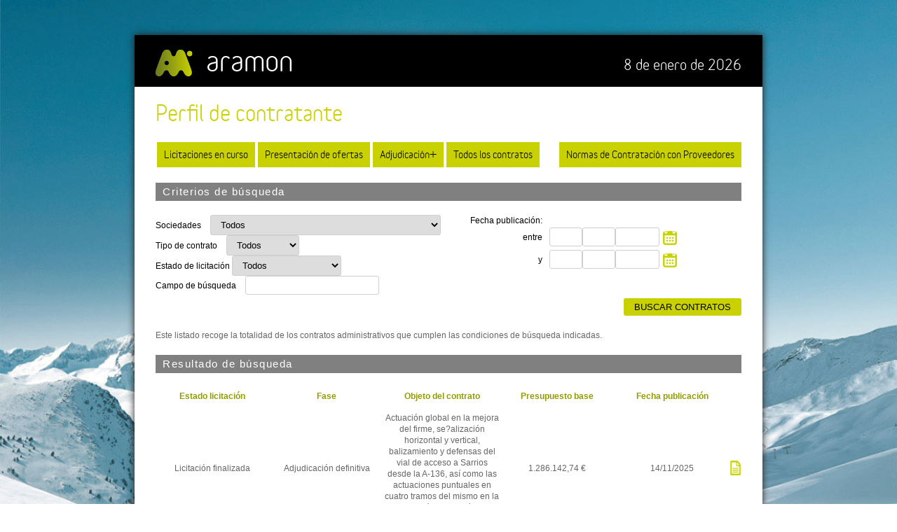

--- FILE ---
content_type: text/html;charset=UTF-8
request_url: http://perfildelcontratante.aramon.es/perfil-contratante/consultar.do;jsessionid=2A4C658234D4EBE547995B5195A9A9CA?d-3999006-s=1&metodo=listar&d-3999006-p=1&d-3999006-o=2
body_size: 4542
content:















<!DOCTYPE html PUBLIC "-//W3C//DTD XHTML 1.0 Transitional//EN"
	"http://www.w3.org/TR/xhtml1/DTD/xhtml1-transitional.dtd">

<html lang="es" xmlns="http://www.w3.org/1999/xhtml" xml:lang="es" >
<head>

<title>Aramón: Perfil Contratante</title>

<!-- Metadatos de contenidos de la web -->
<meta http-equiv="Content-Type" content="text/html; charset=UTF-8" />

<!-- Buscadores -->
	<meta name="description" content="..." />
	<meta name="keywords" content="..." />
	<meta name="robots" content="..." />
	<meta name="language" content="es" />
	
	
	<link rel="stylesheet" type="text/css" media="screen, projection" href="css/layout.css" />
 
    <!--[if lt IE 6. ]>
		<link href="css/genericos-IE.css" rel="stylesheet" type="text/css"  media="screen, projection" />
	<![endif]-->
    
    <link href="css/calendario.css" type=text/css rel=stylesheet>
  
       
    <style type="text/css">@import url(js/jscalendar-1.0/skins/aqua/theme.css);</style>
	<script type="text/javascript" src="js/jscalendar-1.0/calendar.js"></script>
	<script type="text/javascript" src="js/jscalendar-1.0/lang/calendar-es.js"></script>
	<script type="text/javascript" src="js/jscalendar-1.0/calendar-setup.js"></script>
    
    <script language=JavaScript src="js/styleswitcher.js" type=text/javascript></script>
	<script src="js/tabber.js" type=text/javascript></script>
	<script src="js/tabber2.js"	type=text/javascript></script>
	<script	src="js/javascript_b8aa52ab07.js" type=text/javascript></script>

	<script	src="js/commons.js" type=text/javascript></script>	
    
	<script>
		function validaFormulario(){
			var diaDesde = document.contratosForm.fechaDesdeDia;
			var mesDesde = document.contratosForm.fechaDesdeMes;
			var anyoDesde = document.contratosForm.fechaDesdeAnyo;
			
			var diaHasta = document.contratosForm.fechaHastaDia;
			var mesHasta = document.contratosForm.fechaHastaMes;
			var anyoHasta = document.contratosForm.fechaHastaAnyo;
			
			fechaDesde="";
			fechaHasta="";
			
			if(diaDesde.value!="" || mesDesde.value!="" || anyoDesde.value!=""){
				if(!isValidDate(diaDesde.value, mesDesde.value, anyoDesde.value)){
					alert("La fecha de inicio introducida no es v\xE1lida");
					return false;
				}else{
					fechaDesde=diaDesde.value+"/"+mesDesde.value+"/"+anyoDesde.value;
				}
			}
			
			if(diaHasta.value!="" || mesHasta.value!="" || anyoHasta.value!=""){
				if(!isValidDate(diaHasta.value, mesHasta.value, anyoHasta.value)){
					alert("La fecha de fin introducida no es v\xE1lida");
					return false;
				}else{
					fechaHasta=diaHasta.value+"/"+mesHasta.value+"/"+anyoHasta.value;
				}
			}
			
			if(fechaDesde!="" && fechaHasta!=""){
				if(compareDates(fechaDesde,fechaHasta)==2){
						alert("La fecha de inicio debe ser menor a la fecha de fin");
						return false;
				}
			}
			
			document.contratosForm.metodo.value = "listar";
			document.contratosForm.submit();
		}
		
		function verDetalle(id){
			document.contratosForm.metodo.value = "visualizar";
			document.contratosForm.id.value = id;
			document.contratosForm.submit();
		}
		
		function vuelveListado(){
			document.contratosForm.metodo.value = "listar";
			document.contratosForm.submit();
		}      
	</script>    

</head>

<body>
    <noscript>
		Elementos JavasScript no soportados
	</noscript>

	<script type=text/javascript>
	/*<![CDATA[*/
	
		// JS function for uncrypting spam-protected emails:
		function UnCryptMailto(s) {	//
			var n=0;
			var r="";
			for(var i=0; i < s.length; i++) {
				n=s.charCodeAt(i);
				if (n>=8364) {n = 128;}
				r += String.fromCharCode(n-(1));
			}
			return r;
		}
		  // JS function for uncrypting spam-protected emails:
		function linkTo_UnCryptMailto(s)	{	//
			location.href=UnCryptMailto(s);
		}
		
	/*]]>*/
	</script>

	<div id="content">
        <div id="cabecera">
        	<img class="logo" src="images/logo.png"/>
        	<span>aramon</span>
        	<span class="fechaCabecera">8 de enero de 2026</span>
        </div>

       	<form name="contratosForm" method="post" action="/perfil-contratante/consultar.do;jsessionid=0DDA59EB0C08DD4041325294AD0B3499">
        <input type="hidden" name="id" value="">
		<input type="hidden" name="metodo" value="listar">
		<input type="hidden" name="tipoConsulta" value="-1">
        
			<div id="publico" class="publicoListado">
		    	<h1>Perfil de contratante</h1>
			    <div id="barMenu">
				  
				  	<ul>
						<!-- CSS Tabs -->
						<li ><a href="consultar.do?metodo=listar&tipoConsulta=1"><span>Licitaciones en curso</span></a></li>
						<li ><a href="consultar.do?metodo=listar&tipoConsulta=2"><span>Presentación de ofertas</span></a></li>
						<li ><a href="consultar.do?metodo=listar&tipoConsulta=3"><span>Adjudicación+</span></a></li>
						<li><a href="consultar.do?metodo=listar"><span>Todos los contratos</span></a></li>
                                                <li class="last"><a href="/Normas_de_Contratacion_con_Proveedores_11072018.pdf" target="_blank">Normas de Contratación con Proveedores</a></li>
				    </ul>
			    </div>

	            Si no desea ver la lista completa de contratos administrativos, puede especificar aqu&iacute; condiciones de b&uacute;squeda espec&iacute;ficas. 
	    		<h2>Criterios de b&uacute;squeda</h2>

				<!-- INICIO CRITERIOS BUSQUEDA -->
				<div id="criteriosBusquedas">
		    		<label>Sociedades </label> 
		            <select name="organismoSeleccionado" class="listadoBusqueda"><option value="-1">Todos</option>
						
							
								<option value="1">Aramon Montañas de Aragón S.A.</option>
							
								<option value="2">Formigal S.A.</option>
							
								<option value="3">Fomento y Desarrollo del Valle de Benasque S.A.</option>
							
								<option value="4">Nieve de Teruel S.A.</option>
							
								<option value="5">Viajes Aragón Esqui</option>
							
								<option value="6">Araser, Servicios en Montaña</option>
							
								<option value="7">Castenesa Esqui.</option></select>     
					<br/> 
					
		        	<label> Tipo de contrato </label> 
		        	<select name="tipoContratoSeleccionado" class="listadoBusqueda"><option value="-1">Todos</option>
						
							
								<option value="1">Obras</option>
							
								<option value="3">Servicios</option>
							
								<option value="4">Suministro</option></select>
					<br/> 
		        	<label>Estado de licitaci&oacute;n<label> 
		            <select name="estadoLicitacionSeleccionado" class="listadoBusqueda"><option value="-1">Todos</option>
						
						    
									<option value="1">Licitación en curso</option>
							
									<option value="2">Licitación finalizada</option></select>
					<br/> 
		        	<label> Campo de b&uacute;squeda</label>             
		        	<input type="text" name="objetoSeleccionado" value="" class="listadoBusqueda">
			    </div>

			    <!-- INICIO FECHA PUBLICACION -->
			    <div id="fechaPublicacion">
		    		<label>Fecha publicaci&oacute;n:</label><br>
		        	<label>entre</label>
		            <input type="text" name="fechaDesdeDia" maxlength="2" size="2" value="" title="día">
					<input type="text" name="fechaDesdeMes" maxlength="2" size="2" value="" title="mes">
					<input type="text" name="fechaDesdeAnyo" maxlength="4" size="4" value="" title="año">
		      		<img src="images/calendario.png" id="calendarioDesde" alt="" title="Fecha Desde" /><br /> 
		            <script type="text/javascript">
		            function parsearFecha1(cal) {
						var date = cal.date;
						var dia=date.getDate(); 
						var mes = date.getMonth()+1;
						var anyo= date.getFullYear();
						if(dia<=9){
							dia="0"+dia;
						}
						if(mes<=9){
							mes="0"+mes;
						}
						document.contratosForm.fechaDesdeDia.value=dia;
						document.contratosForm.fechaDesdeMes.value=mes;
						document.contratosForm.fechaDesdeAnyo.value=anyo;
											
						}
		                Calendar.setup({
		            
						ifFormat       :    "%d-%m-%Y",      // format of the input field
						button         :    "calendarioDesde",  // trigger for the calendar (button ID)
						align          :    "Br",           // alignment (defaults to "Bl")
						singleClick    :    true,
						onUpdate: parsearFecha1
		            });
		            </script>
		            
		            
		          	<label>y</label>
		            <input type="text" name="fechaHastaDia" maxlength="2" size="2" value="" title="día">
					<input type="text" name="fechaHastaMes" maxlength="2" size="2" value="" title="mes">
					<input type="text" name="fechaHastaAnyo" maxlength="4" size="4" value="" title="año">
					<img src="images/calendario.png" alt="" id="calendarioHasta" title="Fecha Hasta"/>
		           <script type="text/javascript">
		            function parsearFecha2(cal) {
						var date = cal.date;
						var dia=date.getDate(); 
						var mes = date.getMonth()+1;
						var anyo= date.getFullYear();
						if(dia<=9){
							dia="0"+dia;
						}
							if(mes<=9){
								mes="0"+mes;
							}
							document.contratosForm.fechaHastaDia.value=dia;
							document.contratosForm.fechaHastaMes.value=mes;
							document.contratosForm.fechaHastaAnyo.value=anyo;
											
		            }
		            Calendar.setup({
						ifFormat       :    "%d-%m-%Y",      // format of the input field
						button         :    "calendarioHasta",  // trigger for the calendar (button ID)
						align          :    "Br",           // alignment (defaults to "Bl")
						singleClick    :    true,
						onUpdate: parsearFecha2
		            });
		          </script>
		        </div>
		  
				<div class="formularioBoton">  
					<input type="button" value="BUSCAR CONTRATOS" class="btn"  onclick="validaFormulario(); return false;" />
				</div>
	    
			    
	    
	    		<!-- INICIO LISTADO RESULTADOS -->
	    		<div id="resultadoListados">
			        Este listado recoge la totalidad de los contratos administrativos que cumplen las condiciones de b&uacute;squeda indicadas.  
			      	<h2>Resultado de b&uacute;squeda</h2>
			        
<table cellspacing="0" style="width:100%;odd;" id="contrato" cellpadding="0">
<thead>
<tr>
<th class="cabeceraListado celda3 sortable">
<a href="consultar.do;jsessionid=0DDA59EB0C08DD4041325294AD0B3499?d-3999006-s=0&amp;metodo=listar&amp;d-3999006-p=1&amp;d-3999006-o=2">Estado licitaci&oacute;n</a></th>
<th class="cabeceraListado celda3 sortable sorted order1">
<a href="consultar.do;jsessionid=0DDA59EB0C08DD4041325294AD0B3499?d-3999006-s=1&amp;metodo=listar&amp;d-3999006-p=1&amp;d-3999006-o=1">Fase</a></th>
<th class="cabeceraListado celda4 sortable">
<a href="consultar.do;jsessionid=0DDA59EB0C08DD4041325294AD0B3499?d-3999006-s=2&amp;metodo=listar&amp;d-3999006-p=1&amp;d-3999006-o=2">Objeto del contrato</a></th>
<th class="cabeceraListado celda2 sortable">
<a href="consultar.do;jsessionid=0DDA59EB0C08DD4041325294AD0B3499?d-3999006-s=3&amp;metodo=listar&amp;d-3999006-p=1&amp;d-3999006-o=2">Presupuesto base</a></th>
<th class="cabeceraListado celda2 sortable">
<a href="consultar.do;jsessionid=0DDA59EB0C08DD4041325294AD0B3499?d-3999006-s=4&amp;metodo=listar&amp;d-3999006-p=1&amp;d-3999006-o=2">Fecha publicaci&oacute;n</a></th>
<th class="cabeceraListado celda1 sortable">
<a href="consultar.do;jsessionid=0DDA59EB0C08DD4041325294AD0B3499?d-3999006-s=5&amp;metodo=listar&amp;d-3999006-p=1&amp;d-3999006-o=2"></a></th></tr></thead>
<tbody>
<tr class="odd">
<td>Licitación finalizada</td>
<td>Adjudicación definitiva</td>
<td>Actuación global en la mejora del firme, se?alización horizontal y vertical, balizamiento y defensas del vial de acceso a Sarrios desde la A-136, así como las actuaciones puntuales en cuatro tramos del mismo en la Estación de esquí de Formigal-Panticosa</td>
<td>
						1.286.142,74&nbsp;&#8364;

					</td>
<td>14/11/2025</td>
<td>
			            <a onclick="verDetalle('525');" >
			            	<img src="images/documento.png" alt="ampliar" width="17" height="21"/>
			            </a>
			         </td></tr>
<tr class="even">
<td>Licitación finalizada</td>
<td>Adjudicación definitiva</td>
<td>Rehabilitación del firme del parking de Anayet y parcheados varios en la Estación de esquí de Formigal-Panticosa</td>
<td>
						309.561,02&nbsp;&#8364;

					</td>
<td>29/07/2025</td>
<td>
			            <a onclick="verDetalle('523');" >
			            	<img src="images/documento.png" alt="ampliar" width="17" height="21"/>
			            </a>
			         </td></tr>
<tr class="odd">
<td>Licitación finalizada</td>
<td>Adjudicación definitiva</td>
<td>Suministro en régimen de arrendamiento de dos (2) máquinas pisapistas:
•	Una (1) máquina con cabrestante destinada a la estación de esquí y monta?a de Formigal-Panticosa
•	Una (1) máquina pisapistas con cabrestante destinada a la estación de esquí y monta?a de Cerler. 
</td>
<td>
						1.172.341,69&nbsp;&#8364;

					</td>
<td>29/07/2025</td>
<td>
			            <a onclick="verDetalle('522');" >
			            	<img src="images/documento.png" alt="ampliar" width="17" height="21"/>
			            </a>
			         </td></tr>
<tr class="even">
<td>Licitación finalizada</td>
<td>Adjudicación definitiva</td>
<td>Proyecto de construcción de una balsa con destino a innivación y capacidad de 62.000 m3 en la Estación de esquí de Valdelinares (Teruel)</td>
<td>
						1.371.223,86&nbsp;&#8364;

					</td>
<td>19/06/2025</td>
<td>
			            <a onclick="verDetalle('521');" >
			            	<img src="images/documento.png" alt="ampliar" width="17" height="21"/>
			            </a>
			         </td></tr>
<tr class="odd">
<td>Licitación finalizada</td>
<td>Adjudicación definitiva</td>
<td>Ejecución del proyecto de la obra civil del montaje de las líneas de innivación en la estación de esquí y monta?a de Cerler (Huesca)</td>
<td>
						656.106,50&nbsp;&#8364;

					</td>
<td>19/06/2025</td>
<td>
			            <a onclick="verDetalle('520');" >
			            	<img src="images/documento.png" alt="ampliar" width="17" height="21"/>
			            </a>
			         </td></tr>
<tr class="even">
<td>Licitación finalizada</td>
<td>Adjudicación definitiva</td>
<td>Ejecución del proyecto de la obra civil del montaje de las líneas de en la estación de esquí y monta?a de Formigal – Panticosa (Huesca)</td>
<td>
						3.925.827,48&nbsp;&#8364;

					</td>
<td>19/06/2025</td>
<td>
			            <a onclick="verDetalle('519');" >
			            	<img src="images/documento.png" alt="ampliar" width="17" height="21"/>
			            </a>
			         </td></tr>
<tr class="odd">
<td>Licitación finalizada</td>
<td>Adjudicación definitiva</td>
<td>Redacción del proyecto, suministro, construcción,montaje y puesta en marcha de un telesilla de pinza fija de 4 plazas (TS. Sarrau en Cerler).
Ejecución de la obra civil del Telesilla incluida
</td>
<td>
						4.450.000,00&nbsp;&#8364;

					</td>
<td>19/06/2025</td>
<td>
			            <a onclick="verDetalle('518');" >
			            	<img src="images/documento.png" alt="ampliar" width="17" height="21"/>
			            </a>
			         </td></tr>
<tr class="even">
<td>Licitación finalizada</td>
<td>Adjudicación definitiva</td>
<td>Proyecto de construcción de la captación, distribución y embalse de regulación y de la construcción de la nave con los sistemas de bombeo con destino a innivación en la zona de “Portalet” de la Estación de esquí de Formigal-Panticosa (Huesca)</td>
<td>
						3.032.401,72&nbsp;&#8364;

					</td>
<td>19/06/2025</td>
<td>
			            <a onclick="verDetalle('517');" >
			            	<img src="images/documento.png" alt="ampliar" width="17" height="21"/>
			            </a>
			         </td></tr>
<tr class="odd">
<td>Licitación finalizada</td>
<td>Adjudicación definitiva</td>
<td>Suministro, en régimen de alquiler, de material de esquí y snowboard para su alquiler en los establecimientos de las distintas sociedades que integran el grupo ARAMON</td>
<td>
						678.372,28&nbsp;&#8364;

					</td>
<td>08/04/2025</td>
<td>
			            <a onclick="verDetalle('516');" >
			            	<img src="images/documento.png" alt="ampliar" width="17" height="21"/>
			            </a>
			         </td></tr>
<tr class="even">
<td>Licitación finalizada</td>
<td>Adjudicación definitiva</td>
<td>Proyecto de construcción de línea subterránea de media tensión a 25 KV entre los Centros de Transformación “CT TROC” de 160 KVA y “CT BASIBÉ” de 1000 KVA en la Estación de esquí de Cerler (Huesca)</td>
<td>
						245.097,16&nbsp;&#8364;

					</td>
<td>08/01/2025</td>
<td>
			            <a onclick="verDetalle('501');" >
			            	<img src="images/documento.png" alt="ampliar" width="17" height="21"/>
			            </a>
			         </td></tr></tbody></table>
			  	        <span class="paginacion" align="middle">
			  	        	<strong> 109 
				            <span align="middle">entradas</span>
			  	     encontradas, mostrando del 1 al 10</strong>. P&aacute;gina 1 de 11<br/>
			  	        </span>
			      	
			           <span align="middle" class="paginacion">
			               <a  href="consultar.do;jsessionid=0DDA59EB0C08DD4041325294AD0B3499?d-3999006-s=1&amp;metodo=listar&amp;d-3999006-p=2&amp;d-3999006-o=2"><img src="images/ico-siguiente.gif" alt="siguiente"/></a>
			           </span>
			       	           
			      	
			               
	    			</div>
			</div>
		</form> 
		<div id="pie">2014 GRUPO ARAMON | Todos los derechos reservados</div>   
	</div>
</body>
</html>


--- FILE ---
content_type: text/css
request_url: http://perfildelcontratante.aramon.es/perfil-contratante/css/layout.css
body_size: 3338
content:
@charset "CP850";
/* Welcome to Compass.*/
/* line 17, ../../../../../../../../../../../Ruby200-x64/lib/ruby/gems/2.0.0/gems/compass-0.12.4/frameworks/compass/stylesheets/compass/reset/_utilities.scss */
html, body, div, span, applet, object, iframe, h1, h2, h3, h4, h5, h6, p, blockquote, pre, a, abbr, acronym, address, big, cite, code, del, dfn, em, img, ins, kbd, q, s, samp, small, strike, strong, sub, sup, tt, var, b, u, i, center, dl, dt, dd, ol, ul, li, fieldset, form, label, legend, table, caption, tbody, tfoot, thead, tr, th, td, article, aside, canvas, details, embed, figure, figcaption, footer, header, hgroup, menu, nav, output, ruby, section, summary, time, mark, audio, video { margin: 0; padding: 0; border: 0; font: inherit; font-size: 100%; vertical-align: baseline; }

/* line 22, ../../../../../../../../../../../Ruby200-x64/lib/ruby/gems/2.0.0/gems/compass-0.12.4/frameworks/compass/stylesheets/compass/reset/_utilities.scss */
html { line-height: 1; }

/* line 24, ../../../../../../../../../../../Ruby200-x64/lib/ruby/gems/2.0.0/gems/compass-0.12.4/frameworks/compass/stylesheets/compass/reset/_utilities.scss */
ol, ul { list-style: none; }

/* line 26, ../../../../../../../../../../../Ruby200-x64/lib/ruby/gems/2.0.0/gems/compass-0.12.4/frameworks/compass/stylesheets/compass/reset/_utilities.scss */
table { border-collapse: collapse; border-spacing: 0; }

/* line 28, ../../../../../../../../../../../Ruby200-x64/lib/ruby/gems/2.0.0/gems/compass-0.12.4/frameworks/compass/stylesheets/compass/reset/_utilities.scss */
caption, th, td { text-align: left; font-weight: normal; vertical-align: middle; }

/* line 30, ../../../../../../../../../../../Ruby200-x64/lib/ruby/gems/2.0.0/gems/compass-0.12.4/frameworks/compass/stylesheets/compass/reset/_utilities.scss */
q, blockquote { quotes: none; }
/* line 103, ../../../../../../../../../../../Ruby200-x64/lib/ruby/gems/2.0.0/gems/compass-0.12.4/frameworks/compass/stylesheets/compass/reset/_utilities.scss */
q:before, q:after, blockquote:before, blockquote:after { content: ""; content: none; }

/* line 32, ../../../../../../../../../../../Ruby200-x64/lib/ruby/gems/2.0.0/gems/compass-0.12.4/frameworks/compass/stylesheets/compass/reset/_utilities.scss */
a img { border: none; }

/* line 116, ../../../../../../../../../../../Ruby200-x64/lib/ruby/gems/2.0.0/gems/compass-0.12.4/frameworks/compass/stylesheets/compass/reset/_utilities.scss */
article, aside, details, figcaption, figure, footer, header, hgroup, menu, nav, section, summary { display: block; }

/*------------MIXINS--------------*/
/*------------FUENTES--------------*/
@font-face { font-family: 'Variable'; src: url("../fonts/variable_bold-webfont.eot"); src: url("../fonts/variable_bold-webfont.eot?#iefix") format("embedded-opentype"), url("../fonts/variable_bold-webfont.woff") format("woff"), url("../fonts/variable_bold-webfont.ttf") format("truetype"), url("../fonts/variable_bold-webfont.svg#variablebold") format("svg"); font-weight: normal; font-style: normal; }

/*-----------------------------ESTILOS GENERALES-----------------------------
------------------------------------------------------------------------------*/
/* line 33, ../sass/layout.scss */
html { height: 100%; width: 100%; font-size: 62.5%; }

/* line 35, ../sass/layout.scss */
body { font: 70%/ 16px Tahoma, Arial, Helvetica, sans-serif; color: #666666; padding: 0; margin: 0; background: transparent url(../images/fondo.jpg) no-repeat fixed 0 0; -webkit-background-size: cover !important; -moz-background-size: cover !important; -o-background-size: cover !important; background-size: cover !important; -webkit-backface-visibility: hidden; -webkit-transform: translate3d(0, 0, 0); }

/* line 38, ../sass/layout.scss */
.limpiar { clear: both; }

/* line 40, ../sass/layout.scss */
input { margin-bottom: 5px; }

/* line 42, ../sass/layout.scss */
input[type="text"], input[type="password"], select { -webkit-border-radius: 3px; -moz-border-radius: 3px; -ms-border-radius: 3px; -o-border-radius: 3px; border-radius: 3px; padding: 5px 10px; border: 1px solid #cfcfcf; }

/* line 44, ../sass/layout.scss */
input[type="submit"], input[type="button"] { cursor: pointer; background: #c9d200; color: black; padding: 5px 15px; -webkit-border-radius: 3px; -moz-border-radius: 3px; -ms-border-radius: 3px; -o-border-radius: 3px; border-radius: 3px; border: 0; margin-bottom: 20px; -webkit-transition-property: all; -moz-transition-property: all; -o-transition-property: all; transition-property: all; -webkit-transition-duration: 0.2s; -moz-transition-duration: 0.2s; -o-transition-duration: 0.2s; transition-duration: 0.2s; -webkit-transition-timing-function: ease-in; -moz-transition-timing-function: ease-in; -o-transition-timing-function: ease-in; transition-timing-function: ease-in; -webkit-backface-visibility: hidden; }
/* line 50, ../sass/layout.scss */
input[type="submit"]:hover, input[type="button"]:hover { opacity: 0.6; }

/* line 53, ../sass/layout.scss */
textarea { -webkit-border-radius: 3px; -moz-border-radius: 3px; -ms-border-radius: 3px; -o-border-radius: 3px; border-radius: 3px; border: 1px solid #cfcfcf; }

/* line 55, ../sass/layout.scss */
a { text-decoration: none; -webkit-transition-property: all; -moz-transition-property: all; -o-transition-property: all; transition-property: all; -webkit-transition-duration: 0.2s; -moz-transition-duration: 0.2s; -o-transition-duration: 0.2s; transition-duration: 0.2s; -webkit-transition-timing-function: ease-in; -moz-transition-timing-function: ease-in; -o-transition-timing-function: ease-in; transition-timing-function: ease-in; -webkit-backface-visibility: hidden; }
/* line 61, ../sass/layout.scss */
a:hover { opacity: 0.6; }

/* line 64, ../sass/layout.scss */
a.volver { cursor: pointer; position: absolute; right: 30px; background: black; color: #c9d200; padding: 5px 10px; top: 30px; font-size: 12px; font-size: 1.2rem; }

/* line 66, ../sass/layout.scss */
h1 { color: #c9d200; font-size: 30px; font-size: 3rem; font-family: "Variable"; }

/* line 67, ../sass/layout.scss */
h2 { clear: both; color: white; background: gray; display: block; margin: 20px 0; font-size: 15px; font-size: 1.5rem; padding: 5px 10px; letter-spacing: 0.1em; }

/* line 69, ../sass/layout.scss */
#cabecera { margin: 0 auto; width: 100%; height: auto; background: black; padding: 15px 0; }
/* line 71, ../sass/layout.scss */
#cabecera .logo { display: inline-block; vertical-align: middle; padding: 6px 0 0 30px; }
/* line 72, ../sass/layout.scss */
#cabecera span { display: inline-block; vertical-align: middle; font-family: "Variable"; font-size: 40px; font-size: 4rem; color: white; padding-left: 15px; }

/* line 75, ../sass/layout.scss */
nav, #barMenu { display: block; width: 100%; padding: 11px 30px 0 0; text-align: right; -webkit-box-sizing: border-box; -moz-box-sizing: border-box; box-sizing: border-box; }
/* line 77, ../sass/layout.scss */
nav a, #barMenu a { font-size: 14px; font-size: 1.4rem; background: #c9d200 !important; font-family: "Variable"; padding: 10px; color: black; text-decoration: none; }

/* line 80, ../sass/layout.scss */
#barMenu { width: 100%; float: left; margin: 20px 0; }
/* line 82, ../sass/layout.scss */
#barMenu li { display: inline; }
/* line 84, ../sass/layout.scss */
#barMenu li:last-child { float: right; margin-right: -4%; }
/* line 86, ../sass/layout.scss */
#barMenu a { float: left; margin: 2px; }

/* line 89, ../sass/layout.scss */
#content { margin: 50px auto; width: 70%; max-width: 1020px; text-align: left; background: white; -webkit-box-shadow: 0 0 10px #202020; -moz-box-shadow: 0 0 10px #202020; box-shadow: 0 0 10px #202020; font-size: 13px; font-size: 1.3rem; }

/* line 91, ../sass/layout.scss */
#pie { clear: both; width: 100%; margin-top: 20px; background: black; border: 0; color: white; font-size: 11px; font-size: 1.1rem; text-align: right; padding: 10px; -webkit-box-sizing: border-box; -moz-box-sizing: border-box; box-sizing: border-box; }

/* line 93, ../sass/layout.scss */
table { width: 100%; text-align: center; }
/* line 95, ../sass/layout.scss */
table thead { background: #ececec; }
/* line 96, ../sass/layout.scss */
table th { font-weight: 800; padding: 5px; text-align: center; width: 20%; }
/* line 98, ../sass/layout.scss */
table th a { color: #949B00 !important; }
/* line 100, ../sass/layout.scss */
table td { padding: 10px 0; text-align: center; }
/* line 101, ../sass/layout.scss */
table tr:nth-child(odd) { background: white; }
/* line 102, ../sass/layout.scss */
table tr:nth-child(even) { background: #F5F5F5; }

/* line 105, ../sass/layout.scss */
.formularioBoton { float: right; }

/* line 107, ../sass/layout.scss */
.listado { margin-top: 20px; }

/* line 108, ../sass/layout.scss */
.enlaceListado, .mantenimientoTablas table a, #publico .item2 a, #publico .item3 a { background: #e9e9e9; padding: 2px 5px; border-radiud: 3px; -webkit-border-radius: 3px; cursor: pointer; text-decoration: none; }

/* line 109, ../sass/layout.scss */
.flotante { float: left; margin: 0 10px; }
/* line 111, ../sass/layout.scss */
.flotante .intFlotante { float: right; clear: both; }

/*-----------PAGINACIÓN------------*/
/* line 115, ../sass/layout.scss */
.pagebanner, .paginacion { text-align: center; width: 100%; display: block; margin: 20px 0; color: #949B00; }

/* line 118, ../sass/layout.scss */
.pagelinks { text-align: center; display: block; width: 20%; margin: 0 auto; background: #949B00; padding: 5px 10px; -webkit-border-radius: 3px; -moz-border-radius: 3px; -ms-border-radius: 3px; -o-border-radius: 3px; border-radius: 3px; color: white; }
/* line 120, ../sass/layout.scss */
.pagelinks a { color: white; }

/*-----------------------------VISTAS-----------------------------
------------------------------------------------------------------------------*/
/* line 127, ../sass/layout.scss */
#usuarios, #roles, #maestros, #contratos, #login, #publico, #error { position: relative; padding: 30px; }

/*-----------LOGIN------------*/
/* line 133, ../sass/layout.scss */
#login .formularioLogin { width: 30%; margin: 0 auto; text-align: right; }
/* line 135, ../sass/layout.scss */
#login .formularioLogin .subTitulo { font-size: 13px; font-size: 1.3rem; color: Gray; }
/* line 137, ../sass/layout.scss */
#login .errorLogin { margin-top: 20px; }

/*-----------ERROR------------*/
/* line 142, ../sass/layout.scss */
#error .error { margin-top: 20px; }

/*-----------CONTRATOS------------*/
/* line 148, ../sass/layout.scss */
#contratos .selectArchivo { margin-bottom: 10px; }
/* line 149, ../sass/layout.scss */
#contratos .fechaLimite { display: inline-block; vertical-align: middle; }

/* line 152, ../sass/layout.scss */
label { font-size: 12px; padding: 0 10px 2px 0; color: black; }

/* line 153, ../sass/layout.scss */
.tipoContrato { width: 55%; }

/* line 154, ../sass/layout.scss */
.estadoLicitacion { width: 39%; }

/* line 155, ../sass/layout.scss */
.formularioCriterios, #resultadoListados { float: left; width: 100%; padding: 20px; -webkit-box-sizing: border-box; -moz-box-sizing: border-box; box-sizing: border-box; }

/* line 156, ../sass/layout.scss */
.formularioSelects { float: left; width: 100%; font-size: 0; }
/* line 158, ../sass/layout.scss */
.formularioSelects .seccion { display: inline-block; vertical-align: top; width: 50%; -webkit-box-sizing: border-box; -moz-box-sizing: border-box; box-sizing: border-box; }
/* line 160, ../sass/layout.scss */
.formularioSelects .seccion label { display: inline-block; width: 32%; text-align: right; }
/* line 161, ../sass/layout.scss */
.formularioSelects .seccion select { display: inline-block; width: 55%; }
/* line 163, ../sass/layout.scss */
.formularioSelects #calendarioDesde, .formularioSelects #calendarioHasta { margin: -10px 0 0 5px; display: inline-block; vertical-align: middle; }
/* line 165, ../sass/layout.scss */
.formularioSelects #calendarioDesde:hover, .formularioSelects #calendarioHasta:hover { opacity: 0.6; }

/* line 169, ../sass/layout.scss */
.detalleContrato { float: left; width: 100%; margin-bottom: 20px; }

/* line 173, ../sass/layout.scss */
.edicionContratos tr td:first-child, .detalleContrato tr td:first-child { text-align: right; padding-right: 20px; width: 30%; font-size: 12px; font-size: 1.2rem; margin-right: 5%; font-weight: 700; }
/* line 174, ../sass/layout.scss */
.edicionContratos tr td:last-child, .detalleContrato tr td:last-child { text-align: left; width: 60%; font-size: 12px; font-size: 1.2rem; }
/* line 175, ../sass/layout.scss */
.edicionContratos tr a, .detalleContrato tr a { cursor: pointer; display: inline-block; background: #c9d200; color: #505050; margin: 5px 0; padding: 2px 5px; -webkit-border-radius: 3px; -moz-border-radius: 3px; -ms-border-radius: 3px; -o-border-radius: 3px; border-radius: 3px; }
/* line 178, ../sass/layout.scss */
.edicionContratos table.tresColumnas td:first-child, .detalleContrato table.tresColumnas td:first-child { text-align: right; padding-right: 20px; width: 30%; font-size: 12px; font-size: 1.2rem; margin-right: 5%; font-weight: 700; }
/* line 179, ../sass/layout.scss */
.edicionContratos table.tresColumnas td:nth-child(2), .detalleContrato table.tresColumnas td:nth-child(2) { width: 40%; text-align: left; }
/* line 180, ../sass/layout.scss */
.edicionContratos table.tresColumnas td:last-child, .detalleContrato table.tresColumnas td:last-child { text-align: left; width: 25%; font-size: 12px; font-size: 1.2rem; }

/* line 184, ../sass/layout.scss */
.formularioContratos table td:nth-child(2) { text-align: left; }

/*-----------ROLES------------*/
/* line 188, ../sass/layout.scss */
.cuadroPermisos { font-size: 0; }
/* line 190, ../sass/layout.scss */
.cuadroPermisos .permisosDisponibles { display: inline-block; vertical-align: top; width: 45%; }
/* line 192, ../sass/layout.scss */
.cuadroPermisos .permisosDisponibles select { width: 100%; }
/* line 194, ../sass/layout.scss */
.cuadroPermisos .botonesSeleccionMultiple { display: inline-block; vertical-align: top; width: 10%; margin-top: 5%; text-align: center; }
/* line 196, ../sass/layout.scss */
.cuadroPermisos .botonesSeleccionMultiple input { margin-bottom: 0; }

/*-----------MAESTROS------------*/
/* line 203, ../sass/layout.scss */
.mantenimientoTablas { margin-bottom: 20px; float: left; width: 100%; -webkit-box-sizing: border-box; -moz-box-sizing: border-box; box-sizing: border-box; }
/* line 205, ../sass/layout.scss */
.mantenimientoTablas table a { color: Gray; }

/* line 208, ../sass/layout.scss */
.formalizacion textarea { font-family: Arial; width: 100%; display: inline-block; vertical-align: middle; margin-bottom: 15px; }

/*-----------SERVICIOS------------*/
/* line 212, ../sass/layout.scss */
#listDepartamentos tr th:first-child, #listDepartamentos tr td:first-child { text-align: right; }

/*-----------ÁREA PÚBLICA------------*/
/* line 217, ../sass/layout.scss */
.fechaCabecera { float: right; padding-right: 30px; font-size: 20px !important; padding-top: 20px; }

/* line 218, ../sass/layout.scss */
#publico { font-size: 0; position: relative; }
/* line 220, ../sass/layout.scss */
#publico #criteriosBusquedas, #publico #fechaPublicacion { display: inline-block; vertical-align: top; width: 50%; }
/* line 222, ../sass/layout.scss */
#publico #fechaPublicacion label { display: inline-block; width: 32%; text-align: right; }
/* line 223, ../sass/layout.scss */
#publico #fechaPublicacion img { cursor: pointer; display: inline-block; vertical-align: top; margin: 5px; }
/* line 225, ../sass/layout.scss */
#publico #resultadoListados { font-size: 12px; font-size: 1.2rem; padding: 0; margin-bottom: 20px; }
/* line 227, ../sass/layout.scss */
#publico #resultadoListados a { cursor: pointer; }
/* line 229, ../sass/layout.scss */
#publico .item { display: inline-block; width: 30%; text-align: right; font-size: 12px; font-size: 1.2rem; margin-right: 5%; font-weight: 700; }
/* line 230, ../sass/layout.scss */
#publico .item2, #publico .item3 { display: inline-block; width: 60%; text-align: left; font-size: 12px; font-size: 1.2rem; }
/* line 232, ../sass/layout.scss */
#publico .item2 a, #publico .item3 a { display: inline-block; background: #c9d200; color: #505050; margin: 5px 0; }


--- FILE ---
content_type: text/css
request_url: http://perfildelcontratante.aramon.es/perfil-contratante/css/calendario.css
body_size: 1279
content:
.tx-desimplecalendar-pi1-FS-grupoevento {
	MARGIN: 5px 0px 0px 20px;
	FONT: 11px Tahoma, Verdana, Arial, Sans-Serif;
	COLOR: #333333;
	LETTER-SPACING: 0px
}

.tx-desimplecalendar-pi1-FS-horaevento {
	PADDING-RIGHT: 2px;
	PADDING-LEFT: 2px;
	FONT-WEIGHT: bold;
	FLOAT: left;
	PADDING-BOTTOM: 0px;
	COLOR: #666666;
	PADDING-TOP: 0px
}

.tx-desimplecalendar-pi1-FS-evento A {
	COLOR: #333333;
	TEXT-DECORATION: none
}

.tx-desimplecalendar-pi1-FS-evento A:hover {
	COLOR: #ee0000;
	BORDER-BOTTOM: #ee0000 1px dashed;
	TEXT-DECORATION: none
}

.tx-desimplecalendar-pi1-Jerarquico {
	MARGIN: 5px 0px 0px
}

.tx-desimplecalendar-pi1-FS-dia {
	PADDING-RIGHT: 5px;
	PADDING-LEFT: 5px;
	PADDING-BOTTOM: 0px;
	MARGIN: 0px;
	FONT: bold 12px Tahoma, Verdana, Arial, Sans-Serif;
	COLOR: #333333;
	PADDING-TOP: 0px;
	LETTER-SPACING: 0px;
	BACKGROUND-COLOR: #f2f2f2
}

.tx-desimplecalendar-pi1-FS-evento {
	PADDING-RIGHT: 0px;
	PADDING-LEFT: 0px;
	PADDING-BOTTOM: 0px;
	MARGIN: 0px 0px 0px 35px;
	PADDING-TOP: 0px
}

.calendar_table {
	BORDER-RIGHT: #cccccc 1px solid;
	PADDING-RIGHT: 0px;
	BORDER-TOP: #cccccc 1px solid;
	PADDING-LEFT: 0px;
	PADDING-BOTTOM: 0px;
	MARGIN: 0px;
	BORDER-LEFT: #cccccc 1px solid;
	WIDTH: 170px;
	PADDING-TOP: 0px;
	BORDER-BOTTOM: #cccccc 1px solid;
	HEIGHT: 110px;
	BACKGROUND-COLOR: #ffffff
}

.cal_head {
	PADDING-RIGHT: 0px;
	PADDING-LEFT: 0px;
	FONT-WEIGHT: bold;
	FONT-SIZE: 12px;
	PADDING-BOTTOM: 0px;
	MARGIN: 0px;
	COLOR: #666666;
	PADDING-TOP: 0px;
	FONT-STYLE: normal;
	FONT-FAMILY: Arial, Helvetica, sans-serif;
	HEIGHT: 20px;
	BACKGROUND-COLOR: #cccccc;
	TEXT-ALIGN: center;
	TEXT-DECORATION: none
}

A.cal_head {
	PADDING-RIGHT: 0px;
	PADDING-LEFT: 0px;
	FONT-WEIGHT: bold;
	FONT-SIZE: 12px;
	PADDING-BOTTOM: 0px;
	MARGIN: 0px;
	COLOR: #666666;
	PADDING-TOP: 0px;
	FONT-STYLE: normal;
	FONT-FAMILY: Arial, Helvetica, sans-serif;
	HEIGHT: 20px;
	BACKGROUND-COLOR: #cccccc;
	TEXT-ALIGN: center;
	TEXT-DECORATION: none
}

.cal_head:visited {
	PADDING-RIGHT: 0px;
	PADDING-LEFT: 0px;
	FONT-WEIGHT: bold;
	FONT-SIZE: 12px;
	PADDING-BOTTOM: 0px;
	MARGIN: 0px;
	COLOR: #666666;
	PADDING-TOP: 0px;
	FONT-STYLE: normal;
	FONT-FAMILY: Arial, Helvetica, sans-serif;
	HEIGHT: 20px;
	BACKGROUND-COLOR: #cccccc;
	TEXT-ALIGN: center;
	TEXT-DECORATION: none
}

A.cal_head:hover {
	TEXT-DECORATION: underline
}

.cal_head:hover {
	TEXT-DECORATION: underline
}

.cal_days {
	PADDING-RIGHT: 0px;
	BORDER-TOP: #666666 1px solid;
	PADDING-LEFT: 0px;
	FONT-WEIGHT: bold;
	FONT-SIZE: 10px;
	PADDING-BOTTOM: 0px;
	MARGIN: 0px;
	WIDTH: 24px;
	COLOR: #ffffff;
	PADDING-TOP: 0px;
	BORDER-BOTTOM: #666666 1px solid;
	FONT-FAMILY: Arial, Helvetica, sans-serif;
	HEIGHT: 20px;
	BACKGROUND-COLOR: #999999;
	TEXT-ALIGN: center
}

.cal_content {
	PADDING-RIGHT: 0px;
	PADDING-LEFT: 0px;
	FONT-WEIGHT: normal;
	FONT-SIZE: 11px;
	PADDING-BOTTOM: 0px;
	MARGIN: 0px;
	WIDTH: 20px;
	COLOR: #666666;
	PADDING-TOP: 0px;
	FONT-STYLE: normal;
	FONT-FAMILY: arial;
	HEIGHT: 14px;
	BACKGROUND-COLOR: white;
	TEXT-ALIGN: center
}

.cal_sunday {
	PADDING-RIGHT: 0px;
	PADDING-LEFT: 0px;
	FONT-WEIGHT: normal;
	FONT-SIZE: 11px;
	PADDING-BOTTOM: 0px;
	MARGIN: 0px;
	WIDTH: 20px;
	COLOR: #666666;
	PADDING-TOP: 0px;
	FONT-STYLE: normal;
	FONT-FAMILY: arial;
	HEIGHT: 14px;
	BACKGROUND-COLOR: #f2f2f2;
	TEXT-ALIGN: center
}

.cal_saturday {
	PADDING-RIGHT: 0px;
	PADDING-LEFT: 0px;
	FONT-WEIGHT: normal;
	FONT-SIZE: 11px;
	PADDING-BOTTOM: 0px;
	MARGIN: 0px;
	WIDTH: 20px;
	COLOR: #666666;
	PADDING-TOP: 0px;
	FONT-STYLE: normal;
	FONT-FAMILY: arial;
	HEIGHT: 14px;
	BACKGROUND-COLOR: #f2f2f2;
	TEXT-ALIGN: center
}

.cal_empty {
	PADDING-RIGHT: 0px;
	PADDING-LEFT: 0px;
	FONT-WEIGHT: normal;
	FONT-SIZE: 11px;
	PADDING-BOTTOM: 0px;
	MARGIN: 0px;
	WIDTH: 20px;
	COLOR: #666666;
	PADDING-TOP: 0px;
	FONT-STYLE: normal;
	FONT-FAMILY: arial;
	HEIGHT: 14px;
	BACKGROUND-COLOR: #f2f2f2;
	TEXT-ALIGN: center
}

.cal_event {
	PADDING-RIGHT: 0px;
	PADDING-LEFT: 0px;
	FONT-WEIGHT: bolder;
	FONT-SIZE: 11px;
	PADDING-BOTTOM: 0px;
	MARGIN: 0px;
	COLOR: #333333;
	PADDING-TOP: 0px;
	FONT-STYLE: normal;
	FONT-FAMILY: arial;
	TEXT-DECORATION: none
}

A.cal_event {
	PADDING-RIGHT: 0px;
	PADDING-LEFT: 0px;
	FONT-WEIGHT: bolder;
	FONT-SIZE: 11px;
	PADDING-BOTTOM: 0px;
	MARGIN: 0px;
	COLOR: #333333;
	PADDING-TOP: 0px;
	FONT-STYLE: normal;
	FONT-FAMILY: arial;
	TEXT-DECORATION: none
}

A.cal_event:hover {
	FONT-WEIGHT: bolder;
	FONT-SIZE: 11px;
	COLOR: #666666;
	FONT-STYLE: normal;
	FONT-FAMILY: arial;
	TEXT-DECORATION: underline
}

.cal_event:hover {
	FONT-WEIGHT: bolder;
	FONT-SIZE: 11px;
	COLOR: #666666;
	FONT-STYLE: normal;
	FONT-FAMILY: arial;
	TEXT-DECORATION: underline
}

.cal_event:visited {
	FONT-WEIGHT: bolder;
	FONT-SIZE: 11px;
	COLOR: navy;
	FONT-STYLE: normal;
	FONT-FAMILY: arial;
	TEXT-DECORATION: none
}

.cal_today {
	BORDER-RIGHT: #ff0000 1px solid;
	PADDING-RIGHT: 0px;
	BORDER-TOP: #ff0000 1px solid;
	PADDING-LEFT: 0px;
	FONT-WEIGHT: normal;
	FONT-SIZE: 10px;
	PADDING-BOTTOM: 0px;
	MARGIN: 0px;
	BORDER-LEFT: #ff0000 1px solid;
	WIDTH: 20px;
	COLOR: red;
	PADDING-TOP: 0px;
	BORDER-BOTTOM: #ff0000 1px solid;
	FONT-STYLE: normal;
	FONT-FAMILY: Arial, Helvetica, sans-serif;
	HEIGHT: 14px;
	TEXT-ALIGN: center
}

.cal_today_event {
	PADDING-RIGHT: 0px;
	PADDING-LEFT: 0px;
	FONT-WEIGHT: bolder;
	FONT-SIZE: 11px;
	PADDING-BOTTOM: 0px;
	MARGIN: 0px;
	WIDTH: 20px;
	COLOR: red;
	PADDING-TOP: 0px;
	FONT-STYLE: normal;
	FONT-FAMILY: arial;
	HEIGHT: 14px;
	TEXT-DECORATION: none
}

A.cal_today_event {
	PADDING-RIGHT: 0px;
	PADDING-LEFT: 0px;
	FONT-WEIGHT: bolder;
	FONT-SIZE: 11px;
	PADDING-BOTTOM: 0px;
	MARGIN: 0px;
	WIDTH: 20px;
	COLOR: red;
	PADDING-TOP: 0px;
	FONT-STYLE: normal;
	FONT-FAMILY: arial;
	HEIGHT: 14px;
	TEXT-DECORATION: none
}

A.cal_today_event:hover {
	PADDING-RIGHT: 0px;
	PADDING-LEFT: 0px;
	FONT-WEIGHT: bolder;
	FONT-SIZE: 11px;
	PADDING-BOTTOM: 0px;
	MARGIN: 0px;
	COLOR: #cc0000;
	PADDING-TOP: 0px;
	FONT-STYLE: normal;
	FONT-FAMILY: arial;
	TEXT-DECORATION: underline
}

.cal_today_event:hover {
	PADDING-RIGHT: 0px;
	PADDING-LEFT: 0px;
	FONT-WEIGHT: bolder;
	FONT-SIZE: 11px;
	PADDING-BOTTOM: 0px;
	MARGIN: 0px;
	COLOR: #cc0000;
	PADDING-TOP: 0px;
	FONT-STYLE: normal;
	FONT-FAMILY: arial;
	TEXT-DECORATION: underline
}

.cal_today_event:visited {
	PADDING-RIGHT: 0px;
	PADDING-LEFT: 0px;
	FONT-WEIGHT: bolder;
	FONT-SIZE: 11px;
	PADDING-BOTTOM: 0px;
	MARGIN: 0px;
	COLOR: #990000;
	PADDING-TOP: 0px;
	FONT-STYLE: normal;
	FONT-FAMILY: arial;
	TEXT-DECORATION: none
}

.eventdetail_wraptable {
	PADDING-RIGHT: 2px;
	PADDING-LEFT: 2px;
	FLOAT: none;
	PADDING-BOTTOM: 2px;
	MARGIN: 2px;
	WIDTH: 100%;
	PADDING-TOP: 2px;
	FONT-FAMILY: Arial, Helvetica, sans-serif
}

.eventdetail_date {
	COLOR: #666666;
	FONT-FAMILY: Arial, Helvetica, sans-serif
}

.eventdetail_time {
	FONT-WEIGHT: normal;
	COLOR: #666666;
	FONT-FAMILY: Arial, Helvetica, sans-serif
}

.eventdetail_title {
	FONT-WEIGHT: bold;
	COLOR: #003366;
	FONT-FAMILY: Arial, Helvetica, sans-serif
}

.eventdetail_shortdescription {
	FONT-WEIGHT: bold;
	PADDING-BOTTOM: 100px;
	COLOR: #003366;
	FONT-FAMILY: Arial, Helvetica, sans-serif
}

.eventdetail_description {
	COLOR: #333333;
	FONT-FAMILY: Arial, Helvetica, sans-serif
}

.eventdetail_imagetable {
	PADDING-RIGHT: 0px;
	PADDING-LEFT: 0px;
	FLOAT: left;
	PADDING-BOTTOM: 0px;
	MARGIN: 0px;
	WIDTH: auto;
	PADDING-TOP: 0px;
	HEIGHT: auto
}

.eventdetail_backlink {
	PADDING-LEFT: 10px;
	MARGIN: 20px;
	COLOR: #003366;
	FONT-FAMILY: Arial, Helvetica, sans-serif;
	TEXT-ALIGN: center;
	TEXT-DECORATION: underline
}

.list_item_tablewrap {
	PADDING-RIGHT: 2px;
	PADDING-LEFT: 2px;
	PADDING-BOTTOM: 2px;
	MARGIN: 2px;
	WIDTH: 100%;
	PADDING-TOP: 2px;
	BORDER-BOTTOM: #669999 1px dotted
}

.event_teaser_tablewrap {
	PADDING-RIGHT: 2px;
	PADDING-LEFT: 2px;
	PADDING-BOTTOM: 2px;
	MARGIN: 2px;
	WIDTH: 100%;
	PADDING-TOP: 2px;
	BORDER-BOTTOM: #669999 1px dotted
}

.list_item_date {
	COLOR: #666666;
	FONT-FAMILY: Arial, Helvetica, sans-serif
}

.event_teaser_date {
	COLOR: #666666;
	FONT-FAMILY: Arial, Helvetica, sans-serif
}

.list_item_time {
	COLOR: #666666;
	FONT-FAMILY: Arial, Helvetica, sans-serif
}

.event_teaser_time {
	COLOR: #666666;
	FONT-FAMILY: Arial, Helvetica, sans-serif
}

.list_item_title {
	FONT-WEIGHT: bold;
	FONT-FAMILY: Arial, Helvetica, sans-serif
}

A.list_item_title {
	FONT-WEIGHT: bold;
	FONT-FAMILY: Arial, Helvetica, sans-serif
}

.event_teaser_title {
	FONT-WEIGHT: bold;
	FONT-FAMILY: Arial, Helvetica, sans-serif
}

A.event_teaser_title {
	FONT-WEIGHT: bold;
	FONT-FAMILY: Arial, Helvetica, sans-serif
}

A.list_item_title:hover {
	FONT-WEIGHT: bold;
	COLOR: #cd963f;
	FONT-FAMILY: Arial, Helvetica, sans-serif
}

.list_item_title:hover {
	FONT-WEIGHT: bold;
	COLOR: #cd963f;
	FONT-FAMILY: Arial, Helvetica, sans-serif
}

.event_teaser_title:hover {
	FONT-WEIGHT: bold;
	COLOR: #cd963f;
	FONT-FAMILY: Arial, Helvetica, sans-serif
}

A.event_teaser_title:hover {
	FONT-WEIGHT: bold;
	COLOR: #cd963f;
	FONT-FAMILY: Arial, Helvetica, sans-serif
}

.list_item_title:visited {
	FONT-WEIGHT: bold;
	COLOR: #666666;
	FONT-FAMILY: Arial, Helvetica, sans-serif
}

.event_teaser_title:visited {
	FONT-WEIGHT: bold;
	COLOR: #666666;
	FONT-FAMILY: Arial, Helvetica, sans-serif
}

.list_item_shortdescription {
	COLOR: #000000;
	FONT-FAMILY: Arial, Helvetica, sans-serif
}

.event_teaser_shortdescription {
	COLOR: #000000;
	FONT-FAMILY: Arial, Helvetica, sans-serif
}

.list_item_imagetable {
	BORDER-RIGHT: medium none;
	BORDER-TOP: medium none;
	FLOAT: left;
	MARGIN: 2px 4px 2px 0px;
	BORDER-LEFT: medium none;
	WIDTH: 40px;
	BORDER-BOTTOM: medium none;
	HEIGHT: 40px
}

.event_teaser_imagetable {
	BORDER-RIGHT: medium none;
	BORDER-TOP: medium none;
	FLOAT: left;
	MARGIN: 2px 4px 2px 0px;
	BORDER-LEFT: medium none;
	WIDTH: 40px;
	BORDER-BOTTOM: medium none;
	HEIGHT: 40px
}

.tool_link {
	FONT-WEIGHT: bold;
	COLOR: #003366;
	FONT-FAMILY: Arial, Helvetica, sans-serif
}

A.tool_link {
	FONT-WEIGHT: bold;
	COLOR: #003366;
	FONT-FAMILY: Arial, Helvetica, sans-serif
}

.tool_link:visited {
	FONT-WEIGHT: bold;
	COLOR: #003366;
	FONT-FAMILY: Arial, Helvetica, sans-serif
}

A.tool_link:hover {
	FONT-WEIGHT: bold;
	COLOR: #990000;
	FONT-FAMILY: Arial, Helvetica, sans-serif
}

.tool_link:hover {
	FONT-WEIGHT: bold;
	COLOR: #990000;
	FONT-FAMILY: Arial, Helvetica, sans-serif
}

.list_item_link {
	FONT-WEIGHT: normal;
	FONT-SIZE: 10px;
	COLOR: #003366;
	FONT-FAMILY: Arial, Helvetica, sans-serif;
	TEXT-DECORATION: underline
}

A.list_item_link {
	FONT-WEIGHT: normal;
	FONT-SIZE: 10px;
	COLOR: #003366;
	FONT-FAMILY: Arial, Helvetica, sans-serif;
	TEXT-DECORATION: underline
}

A.list_item_link:hover {
	FONT-WEIGHT: normal;
	FONT-SIZE: 10px;
	COLOR: #990000;
	FONT-FAMILY: Arial, Helvetica, sans-serif;
	TEXT-DECORATION: underline
}

.list_item_link:hover {
	FONT-WEIGHT: normal;
	FONT-SIZE: 10px;
	COLOR: #990000;
	FONT-FAMILY: Arial, Helvetica, sans-serif;
	TEXT-DECORATION: underline
}

.list_item_link:visited {
	FONT-WEIGHT: normal;
	FONT-SIZE: 10px;
	COLOR: #666666;
	FONT-FAMILY: Arial, Helvetica, sans-serif;
	TEXT-DECORATION: underline
}

.tx-desimplecalendar-pi1-browsebox {
	TEXT-ALIGN: center
}

.tx-desimplecalendar-pi1-browsebox-SCell {
	MARGIN: 20px;
	COLOR: #003366;
	FONT-FAMILY: Arial, Helvetica, sans-serif;
	TEXT-ALIGN: center;
	TEXT-DECORATION: none
}

.tx-desimplecalendar-pi1-browsebox-strong {
	FONT-WEIGHT: bold
}

--- FILE ---
content_type: application/javascript
request_url: http://perfildelcontratante.aramon.es/perfil-contratante/js/tabber2.js
body_size: 839
content:

/* Optional: Temporarily hide the "tabber" class so it does not "flash"
   on the page as plain HTML. After tabber runs, the class is changed
   to "tabberlive" and it will appear.
*/
document.write('<style type="text/css">.tabber{display:none;}<\/style>');

var tabberOptions = {

  /* Optional: instead of letting tabber run during the onload event,
     we'll start it up manually. This can be useful because the onload
     even runs after all the images have finished loading, and we can
     run tabber at the bottom of our page to start it up faster. See the
     bottom of this page for more info. Note: this variable must be set
     BEFORE you include tabber.js.
  */
  'manualStartup':true,

  /* Optional: code to run after each tabber object has initialized */

  'onLoad': function(argsObj) {
    /* Display an alert only after tab2 */
    if (argsObj.tabber.id == 'tab2') {
      alert('Finished loading tab2!');
    }
  },

  /* Optional: code to run when the user clicks a tab. If this
     function returns boolean false then the tab will not be changed
     (the click is canceled). If you do not return a value or return
     something that is not boolean false, */

  'onClick': function(argsObj) {

    var t = argsObj.tabber; /* Tabber object */
    var id = t.id; /* ID of the main tabber DIV */
    var i = argsObj.index; /* Which tab was clicked (0 is the first tab) */
    var e = argsObj.event; /* Event object */

    if (id == 'tab2') {
      return confirm('Swtich to '+t.tabs[i].headingText+'?\nEvent type: '+e.type);
    }
  },

  /* Optional: set an ID for each tab navigation link */
  'addLinkId': true

};


--- FILE ---
content_type: application/javascript
request_url: http://perfildelcontratante.aramon.es/perfil-contratante/js/commons.js
body_size: 1493
content:
function isValidDate(day, month, year) {
	
	if(!IsNumeric(day) && !IsNumeric(month) && !IsNumeric(year))
		return false;
	
	if (month < 1 || month > 12) 
		return false;
	
	if (day < 1 || day > 31)
		return false;
	
	if ((month == 4 || month == 6 || month == 9 || month == 11) &&
		(day == 31)) {
		return false;
	}

	if (month == 2) {
		var leap = (year % 4 == 0 && (year % 100 != 0 || year % 400 == 0));
		if (day>29 || (day == 29 && !leap)) {
			return false;
		}
	}
	
	return true;
}

function IsNumeric(sText){
	var ValidChars = "0123456789";
	var IsNumber=true;
	var Char;
	for (i = 0; i < sText.length && IsNumber == true; i++)
	{
		Char = sText.charAt(i);
		if (ValidChars.indexOf(Char) == -1)
		{
			IsNumber = false;
		}
	}
	return IsNumber;
}

function IsFloat(sText){
	var ValidChars = "0123456789,";
	var IsNumber=true;
	var Char;
	var numComas=0;
	
	for (i = 0; i < sText.length && IsNumber == true; i++)
	{
		Char = sText.charAt(i);
		if (ValidChars.indexOf(Char) == -1)
		{
			IsNumber = false;
		}
	}
	
	
	for (i = 0; i < sText.length && IsNumber == true; i++)
	{
		Char = sText.charAt(i);
		if (Char == ",")
		{
			numComas++;
		}
	}
	
	if(numComas>1){
		IsNumber=false;
	}
	
	return IsNumber;
}

function isValidHour(hora,minutos){
    if(!IsNumeric(hora) && !IsNumeric(minutos))
        return false;
    
    if (hora < 0 || hora > 23)
        return false;

    if (minutos < 0 || minutos >59)
        return false;
        
    return true;
}

function deseaSalir(){
	if(confirm('\xBFDesea salir de la aplicaci\xF3n?')){
		window.top.location = "login.do?metodo=logout";
	}
}

/**
 * Acciones sobre Select's 
 */
function seleccionaTodos(srcSelect){
	for(i=0;i<srcSelect.length;i++){
		srcSelect.options[i].selected = true;
	}
}

function moverTodos(srcSelect,destSelect){
	var i;
	for(i=0;i<srcSelect.length;i++){
		selectInsertaDatos(destSelect,srcSelect.options[i].value,srcSelect.options[i].text);
	}
	for(i=srcSelect.length;i>=0;i--){
		srcSelect.remove(i);
	}
}

function selectInsertaDatos(destSelect,valor,texto){
	var newElem = new Option();
	newElem.text = texto;
    newElem.value = valor;
    newElem.selected = true;
    destSelect.options.add(newElem);
}

function insertaValor(srcSelect,destSelect){
	var indice;
	indice = srcSelect.options.selectedIndex;
	if(indice>=0){
		selectInsertaDatos(destSelect,srcSelect.value,srcSelect.options[indice].text);
		srcSelect.remove(indice);
	}
}
	
function ClearList(OptionList, TitleName){
	OptionList.length = 0;
}
		
function move(side, idOrigen, idDestino){   
	var temp1 = new Array();
	var temp2 = new Array();
	var tempa = new Array();
	var tempb = new Array();
	var current1 = 0;
	var current2 = 0;
	var y=0;
	var attribute;
	
	//assign what select attribute treat as attribute1 and attribute2
	if (side == "right"){  
		attribute1 = document.getElementById(idOrigen); 
		attribute2 = document.getElementById(idDestino); 
	}else{  
		attribute1 = document.getElementById(idDestino);
		attribute2 = document.getElementById(idOrigen);
	}

	//fill an array with old values
	for (var i = 0; i < attribute2.length; i++){  
		y=current1++
		temp1[y] = attribute2.options[i].value;
		tempa[y] = attribute2.options[i].text;
	}

	//assign new values to arrays
	for (var i = 0; i < attribute1.length; i++){   
		if ( attribute1.options[i].selected ){  
			y=current1++
			temp1[y] = attribute1.options[i].value;
			tempa[y] = attribute1.options[i].text;
		}else{  
			y=current2++
			temp2[y] = attribute1.options[i].value; 
			tempb[y] = attribute1.options[i].text;
		}
	}

	//generating new options 
	for (var i = 0; i < temp1.length; i++){  
		attribute2.options[i] = new Option();
		attribute2.options[i].value = temp1[i];
		attribute2.options[i].text =  tempa[i];
	}

	//generating new options
	ClearList(attribute1,attribute1);
	if (temp2.length>0){	
		for (var i = 0; i < temp2.length; i++){   
			attribute1.options[i] = new Option();
			attribute1.options[i].value = temp2[i];
			attribute1.options[i].text =  tempb[i];
		}
	}
}

function countSelectedValues(ctrl) {
	count = 0;
	if (ctrl.length != undefined){
		for(i=0;i<ctrl.length; i++)
			if (ctrl[i].selected) count++;
	}else{
		if (ctrl.selected)
			count = 1;
	}
	return count;
}

function selectAll(ctrl){
	if(ctrl.length>0){
		for(i=0;i<ctrl.length;i++){
			ctrl.options[i].selected = true;
		}
	}
}

function desSelectAll(ctrl){
	if(ctrl.length>0){
		for(i=0;i<ctrl.length;i++){
			ctrl.options[i].selected = false;
		}
	}
}
function compareDates(desde,hasta)
{
	var desdeSplit =  desde.split("\/");
	var fechaDesde = new Date(desdeSplit[2].substring(0,4), desdeSplit[1]-1, desdeSplit[0]);

	var hastaSplit =  hasta.split("\/");
	var fechaHasta = new Date(hastaSplit[2].substring(0,4), hastaSplit[1]-1, hastaSplit[0]);

    	if (fechaDesde==fechaHasta) return 0;
    	if (fechaDesde<fechaHasta) return 1;
    	if (fechaDesde>fechaHasta) return 2;
}